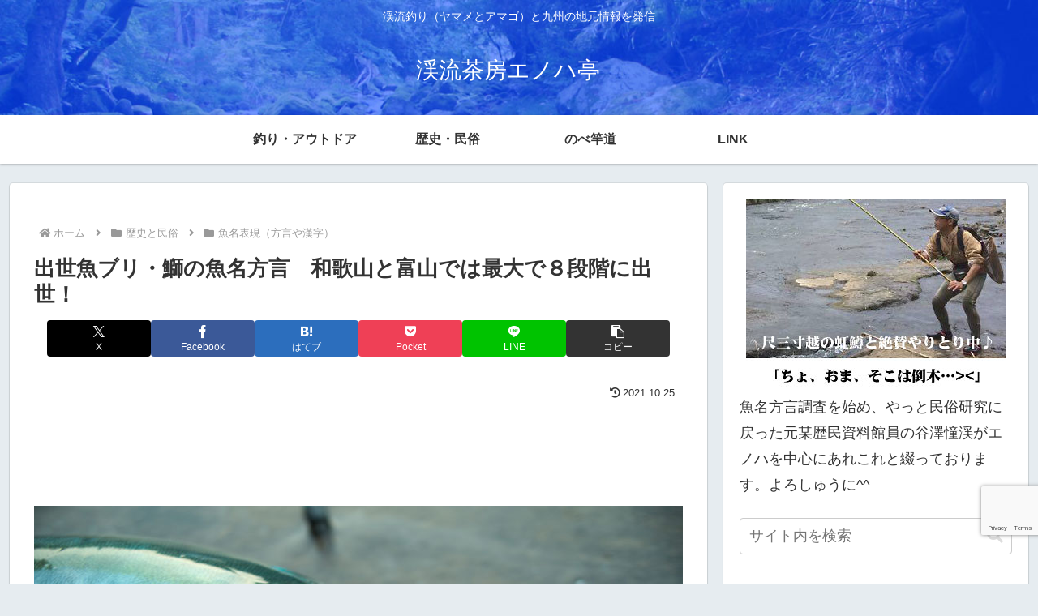

--- FILE ---
content_type: text/html; charset=utf-8
request_url: https://www.google.com/recaptcha/api2/anchor?ar=1&k=6Lfi1OMqAAAAAF49VXBO8n8qwenRk__hpdyR5VbQ&co=aHR0cHM6Ly9lbm9oYS10ZWkuY29tOjQ0Mw..&hl=en&v=PoyoqOPhxBO7pBk68S4YbpHZ&size=invisible&anchor-ms=20000&execute-ms=30000&cb=v6sgh23b4r9
body_size: 48580
content:
<!DOCTYPE HTML><html dir="ltr" lang="en"><head><meta http-equiv="Content-Type" content="text/html; charset=UTF-8">
<meta http-equiv="X-UA-Compatible" content="IE=edge">
<title>reCAPTCHA</title>
<style type="text/css">
/* cyrillic-ext */
@font-face {
  font-family: 'Roboto';
  font-style: normal;
  font-weight: 400;
  font-stretch: 100%;
  src: url(//fonts.gstatic.com/s/roboto/v48/KFO7CnqEu92Fr1ME7kSn66aGLdTylUAMa3GUBHMdazTgWw.woff2) format('woff2');
  unicode-range: U+0460-052F, U+1C80-1C8A, U+20B4, U+2DE0-2DFF, U+A640-A69F, U+FE2E-FE2F;
}
/* cyrillic */
@font-face {
  font-family: 'Roboto';
  font-style: normal;
  font-weight: 400;
  font-stretch: 100%;
  src: url(//fonts.gstatic.com/s/roboto/v48/KFO7CnqEu92Fr1ME7kSn66aGLdTylUAMa3iUBHMdazTgWw.woff2) format('woff2');
  unicode-range: U+0301, U+0400-045F, U+0490-0491, U+04B0-04B1, U+2116;
}
/* greek-ext */
@font-face {
  font-family: 'Roboto';
  font-style: normal;
  font-weight: 400;
  font-stretch: 100%;
  src: url(//fonts.gstatic.com/s/roboto/v48/KFO7CnqEu92Fr1ME7kSn66aGLdTylUAMa3CUBHMdazTgWw.woff2) format('woff2');
  unicode-range: U+1F00-1FFF;
}
/* greek */
@font-face {
  font-family: 'Roboto';
  font-style: normal;
  font-weight: 400;
  font-stretch: 100%;
  src: url(//fonts.gstatic.com/s/roboto/v48/KFO7CnqEu92Fr1ME7kSn66aGLdTylUAMa3-UBHMdazTgWw.woff2) format('woff2');
  unicode-range: U+0370-0377, U+037A-037F, U+0384-038A, U+038C, U+038E-03A1, U+03A3-03FF;
}
/* math */
@font-face {
  font-family: 'Roboto';
  font-style: normal;
  font-weight: 400;
  font-stretch: 100%;
  src: url(//fonts.gstatic.com/s/roboto/v48/KFO7CnqEu92Fr1ME7kSn66aGLdTylUAMawCUBHMdazTgWw.woff2) format('woff2');
  unicode-range: U+0302-0303, U+0305, U+0307-0308, U+0310, U+0312, U+0315, U+031A, U+0326-0327, U+032C, U+032F-0330, U+0332-0333, U+0338, U+033A, U+0346, U+034D, U+0391-03A1, U+03A3-03A9, U+03B1-03C9, U+03D1, U+03D5-03D6, U+03F0-03F1, U+03F4-03F5, U+2016-2017, U+2034-2038, U+203C, U+2040, U+2043, U+2047, U+2050, U+2057, U+205F, U+2070-2071, U+2074-208E, U+2090-209C, U+20D0-20DC, U+20E1, U+20E5-20EF, U+2100-2112, U+2114-2115, U+2117-2121, U+2123-214F, U+2190, U+2192, U+2194-21AE, U+21B0-21E5, U+21F1-21F2, U+21F4-2211, U+2213-2214, U+2216-22FF, U+2308-230B, U+2310, U+2319, U+231C-2321, U+2336-237A, U+237C, U+2395, U+239B-23B7, U+23D0, U+23DC-23E1, U+2474-2475, U+25AF, U+25B3, U+25B7, U+25BD, U+25C1, U+25CA, U+25CC, U+25FB, U+266D-266F, U+27C0-27FF, U+2900-2AFF, U+2B0E-2B11, U+2B30-2B4C, U+2BFE, U+3030, U+FF5B, U+FF5D, U+1D400-1D7FF, U+1EE00-1EEFF;
}
/* symbols */
@font-face {
  font-family: 'Roboto';
  font-style: normal;
  font-weight: 400;
  font-stretch: 100%;
  src: url(//fonts.gstatic.com/s/roboto/v48/KFO7CnqEu92Fr1ME7kSn66aGLdTylUAMaxKUBHMdazTgWw.woff2) format('woff2');
  unicode-range: U+0001-000C, U+000E-001F, U+007F-009F, U+20DD-20E0, U+20E2-20E4, U+2150-218F, U+2190, U+2192, U+2194-2199, U+21AF, U+21E6-21F0, U+21F3, U+2218-2219, U+2299, U+22C4-22C6, U+2300-243F, U+2440-244A, U+2460-24FF, U+25A0-27BF, U+2800-28FF, U+2921-2922, U+2981, U+29BF, U+29EB, U+2B00-2BFF, U+4DC0-4DFF, U+FFF9-FFFB, U+10140-1018E, U+10190-1019C, U+101A0, U+101D0-101FD, U+102E0-102FB, U+10E60-10E7E, U+1D2C0-1D2D3, U+1D2E0-1D37F, U+1F000-1F0FF, U+1F100-1F1AD, U+1F1E6-1F1FF, U+1F30D-1F30F, U+1F315, U+1F31C, U+1F31E, U+1F320-1F32C, U+1F336, U+1F378, U+1F37D, U+1F382, U+1F393-1F39F, U+1F3A7-1F3A8, U+1F3AC-1F3AF, U+1F3C2, U+1F3C4-1F3C6, U+1F3CA-1F3CE, U+1F3D4-1F3E0, U+1F3ED, U+1F3F1-1F3F3, U+1F3F5-1F3F7, U+1F408, U+1F415, U+1F41F, U+1F426, U+1F43F, U+1F441-1F442, U+1F444, U+1F446-1F449, U+1F44C-1F44E, U+1F453, U+1F46A, U+1F47D, U+1F4A3, U+1F4B0, U+1F4B3, U+1F4B9, U+1F4BB, U+1F4BF, U+1F4C8-1F4CB, U+1F4D6, U+1F4DA, U+1F4DF, U+1F4E3-1F4E6, U+1F4EA-1F4ED, U+1F4F7, U+1F4F9-1F4FB, U+1F4FD-1F4FE, U+1F503, U+1F507-1F50B, U+1F50D, U+1F512-1F513, U+1F53E-1F54A, U+1F54F-1F5FA, U+1F610, U+1F650-1F67F, U+1F687, U+1F68D, U+1F691, U+1F694, U+1F698, U+1F6AD, U+1F6B2, U+1F6B9-1F6BA, U+1F6BC, U+1F6C6-1F6CF, U+1F6D3-1F6D7, U+1F6E0-1F6EA, U+1F6F0-1F6F3, U+1F6F7-1F6FC, U+1F700-1F7FF, U+1F800-1F80B, U+1F810-1F847, U+1F850-1F859, U+1F860-1F887, U+1F890-1F8AD, U+1F8B0-1F8BB, U+1F8C0-1F8C1, U+1F900-1F90B, U+1F93B, U+1F946, U+1F984, U+1F996, U+1F9E9, U+1FA00-1FA6F, U+1FA70-1FA7C, U+1FA80-1FA89, U+1FA8F-1FAC6, U+1FACE-1FADC, U+1FADF-1FAE9, U+1FAF0-1FAF8, U+1FB00-1FBFF;
}
/* vietnamese */
@font-face {
  font-family: 'Roboto';
  font-style: normal;
  font-weight: 400;
  font-stretch: 100%;
  src: url(//fonts.gstatic.com/s/roboto/v48/KFO7CnqEu92Fr1ME7kSn66aGLdTylUAMa3OUBHMdazTgWw.woff2) format('woff2');
  unicode-range: U+0102-0103, U+0110-0111, U+0128-0129, U+0168-0169, U+01A0-01A1, U+01AF-01B0, U+0300-0301, U+0303-0304, U+0308-0309, U+0323, U+0329, U+1EA0-1EF9, U+20AB;
}
/* latin-ext */
@font-face {
  font-family: 'Roboto';
  font-style: normal;
  font-weight: 400;
  font-stretch: 100%;
  src: url(//fonts.gstatic.com/s/roboto/v48/KFO7CnqEu92Fr1ME7kSn66aGLdTylUAMa3KUBHMdazTgWw.woff2) format('woff2');
  unicode-range: U+0100-02BA, U+02BD-02C5, U+02C7-02CC, U+02CE-02D7, U+02DD-02FF, U+0304, U+0308, U+0329, U+1D00-1DBF, U+1E00-1E9F, U+1EF2-1EFF, U+2020, U+20A0-20AB, U+20AD-20C0, U+2113, U+2C60-2C7F, U+A720-A7FF;
}
/* latin */
@font-face {
  font-family: 'Roboto';
  font-style: normal;
  font-weight: 400;
  font-stretch: 100%;
  src: url(//fonts.gstatic.com/s/roboto/v48/KFO7CnqEu92Fr1ME7kSn66aGLdTylUAMa3yUBHMdazQ.woff2) format('woff2');
  unicode-range: U+0000-00FF, U+0131, U+0152-0153, U+02BB-02BC, U+02C6, U+02DA, U+02DC, U+0304, U+0308, U+0329, U+2000-206F, U+20AC, U+2122, U+2191, U+2193, U+2212, U+2215, U+FEFF, U+FFFD;
}
/* cyrillic-ext */
@font-face {
  font-family: 'Roboto';
  font-style: normal;
  font-weight: 500;
  font-stretch: 100%;
  src: url(//fonts.gstatic.com/s/roboto/v48/KFO7CnqEu92Fr1ME7kSn66aGLdTylUAMa3GUBHMdazTgWw.woff2) format('woff2');
  unicode-range: U+0460-052F, U+1C80-1C8A, U+20B4, U+2DE0-2DFF, U+A640-A69F, U+FE2E-FE2F;
}
/* cyrillic */
@font-face {
  font-family: 'Roboto';
  font-style: normal;
  font-weight: 500;
  font-stretch: 100%;
  src: url(//fonts.gstatic.com/s/roboto/v48/KFO7CnqEu92Fr1ME7kSn66aGLdTylUAMa3iUBHMdazTgWw.woff2) format('woff2');
  unicode-range: U+0301, U+0400-045F, U+0490-0491, U+04B0-04B1, U+2116;
}
/* greek-ext */
@font-face {
  font-family: 'Roboto';
  font-style: normal;
  font-weight: 500;
  font-stretch: 100%;
  src: url(//fonts.gstatic.com/s/roboto/v48/KFO7CnqEu92Fr1ME7kSn66aGLdTylUAMa3CUBHMdazTgWw.woff2) format('woff2');
  unicode-range: U+1F00-1FFF;
}
/* greek */
@font-face {
  font-family: 'Roboto';
  font-style: normal;
  font-weight: 500;
  font-stretch: 100%;
  src: url(//fonts.gstatic.com/s/roboto/v48/KFO7CnqEu92Fr1ME7kSn66aGLdTylUAMa3-UBHMdazTgWw.woff2) format('woff2');
  unicode-range: U+0370-0377, U+037A-037F, U+0384-038A, U+038C, U+038E-03A1, U+03A3-03FF;
}
/* math */
@font-face {
  font-family: 'Roboto';
  font-style: normal;
  font-weight: 500;
  font-stretch: 100%;
  src: url(//fonts.gstatic.com/s/roboto/v48/KFO7CnqEu92Fr1ME7kSn66aGLdTylUAMawCUBHMdazTgWw.woff2) format('woff2');
  unicode-range: U+0302-0303, U+0305, U+0307-0308, U+0310, U+0312, U+0315, U+031A, U+0326-0327, U+032C, U+032F-0330, U+0332-0333, U+0338, U+033A, U+0346, U+034D, U+0391-03A1, U+03A3-03A9, U+03B1-03C9, U+03D1, U+03D5-03D6, U+03F0-03F1, U+03F4-03F5, U+2016-2017, U+2034-2038, U+203C, U+2040, U+2043, U+2047, U+2050, U+2057, U+205F, U+2070-2071, U+2074-208E, U+2090-209C, U+20D0-20DC, U+20E1, U+20E5-20EF, U+2100-2112, U+2114-2115, U+2117-2121, U+2123-214F, U+2190, U+2192, U+2194-21AE, U+21B0-21E5, U+21F1-21F2, U+21F4-2211, U+2213-2214, U+2216-22FF, U+2308-230B, U+2310, U+2319, U+231C-2321, U+2336-237A, U+237C, U+2395, U+239B-23B7, U+23D0, U+23DC-23E1, U+2474-2475, U+25AF, U+25B3, U+25B7, U+25BD, U+25C1, U+25CA, U+25CC, U+25FB, U+266D-266F, U+27C0-27FF, U+2900-2AFF, U+2B0E-2B11, U+2B30-2B4C, U+2BFE, U+3030, U+FF5B, U+FF5D, U+1D400-1D7FF, U+1EE00-1EEFF;
}
/* symbols */
@font-face {
  font-family: 'Roboto';
  font-style: normal;
  font-weight: 500;
  font-stretch: 100%;
  src: url(//fonts.gstatic.com/s/roboto/v48/KFO7CnqEu92Fr1ME7kSn66aGLdTylUAMaxKUBHMdazTgWw.woff2) format('woff2');
  unicode-range: U+0001-000C, U+000E-001F, U+007F-009F, U+20DD-20E0, U+20E2-20E4, U+2150-218F, U+2190, U+2192, U+2194-2199, U+21AF, U+21E6-21F0, U+21F3, U+2218-2219, U+2299, U+22C4-22C6, U+2300-243F, U+2440-244A, U+2460-24FF, U+25A0-27BF, U+2800-28FF, U+2921-2922, U+2981, U+29BF, U+29EB, U+2B00-2BFF, U+4DC0-4DFF, U+FFF9-FFFB, U+10140-1018E, U+10190-1019C, U+101A0, U+101D0-101FD, U+102E0-102FB, U+10E60-10E7E, U+1D2C0-1D2D3, U+1D2E0-1D37F, U+1F000-1F0FF, U+1F100-1F1AD, U+1F1E6-1F1FF, U+1F30D-1F30F, U+1F315, U+1F31C, U+1F31E, U+1F320-1F32C, U+1F336, U+1F378, U+1F37D, U+1F382, U+1F393-1F39F, U+1F3A7-1F3A8, U+1F3AC-1F3AF, U+1F3C2, U+1F3C4-1F3C6, U+1F3CA-1F3CE, U+1F3D4-1F3E0, U+1F3ED, U+1F3F1-1F3F3, U+1F3F5-1F3F7, U+1F408, U+1F415, U+1F41F, U+1F426, U+1F43F, U+1F441-1F442, U+1F444, U+1F446-1F449, U+1F44C-1F44E, U+1F453, U+1F46A, U+1F47D, U+1F4A3, U+1F4B0, U+1F4B3, U+1F4B9, U+1F4BB, U+1F4BF, U+1F4C8-1F4CB, U+1F4D6, U+1F4DA, U+1F4DF, U+1F4E3-1F4E6, U+1F4EA-1F4ED, U+1F4F7, U+1F4F9-1F4FB, U+1F4FD-1F4FE, U+1F503, U+1F507-1F50B, U+1F50D, U+1F512-1F513, U+1F53E-1F54A, U+1F54F-1F5FA, U+1F610, U+1F650-1F67F, U+1F687, U+1F68D, U+1F691, U+1F694, U+1F698, U+1F6AD, U+1F6B2, U+1F6B9-1F6BA, U+1F6BC, U+1F6C6-1F6CF, U+1F6D3-1F6D7, U+1F6E0-1F6EA, U+1F6F0-1F6F3, U+1F6F7-1F6FC, U+1F700-1F7FF, U+1F800-1F80B, U+1F810-1F847, U+1F850-1F859, U+1F860-1F887, U+1F890-1F8AD, U+1F8B0-1F8BB, U+1F8C0-1F8C1, U+1F900-1F90B, U+1F93B, U+1F946, U+1F984, U+1F996, U+1F9E9, U+1FA00-1FA6F, U+1FA70-1FA7C, U+1FA80-1FA89, U+1FA8F-1FAC6, U+1FACE-1FADC, U+1FADF-1FAE9, U+1FAF0-1FAF8, U+1FB00-1FBFF;
}
/* vietnamese */
@font-face {
  font-family: 'Roboto';
  font-style: normal;
  font-weight: 500;
  font-stretch: 100%;
  src: url(//fonts.gstatic.com/s/roboto/v48/KFO7CnqEu92Fr1ME7kSn66aGLdTylUAMa3OUBHMdazTgWw.woff2) format('woff2');
  unicode-range: U+0102-0103, U+0110-0111, U+0128-0129, U+0168-0169, U+01A0-01A1, U+01AF-01B0, U+0300-0301, U+0303-0304, U+0308-0309, U+0323, U+0329, U+1EA0-1EF9, U+20AB;
}
/* latin-ext */
@font-face {
  font-family: 'Roboto';
  font-style: normal;
  font-weight: 500;
  font-stretch: 100%;
  src: url(//fonts.gstatic.com/s/roboto/v48/KFO7CnqEu92Fr1ME7kSn66aGLdTylUAMa3KUBHMdazTgWw.woff2) format('woff2');
  unicode-range: U+0100-02BA, U+02BD-02C5, U+02C7-02CC, U+02CE-02D7, U+02DD-02FF, U+0304, U+0308, U+0329, U+1D00-1DBF, U+1E00-1E9F, U+1EF2-1EFF, U+2020, U+20A0-20AB, U+20AD-20C0, U+2113, U+2C60-2C7F, U+A720-A7FF;
}
/* latin */
@font-face {
  font-family: 'Roboto';
  font-style: normal;
  font-weight: 500;
  font-stretch: 100%;
  src: url(//fonts.gstatic.com/s/roboto/v48/KFO7CnqEu92Fr1ME7kSn66aGLdTylUAMa3yUBHMdazQ.woff2) format('woff2');
  unicode-range: U+0000-00FF, U+0131, U+0152-0153, U+02BB-02BC, U+02C6, U+02DA, U+02DC, U+0304, U+0308, U+0329, U+2000-206F, U+20AC, U+2122, U+2191, U+2193, U+2212, U+2215, U+FEFF, U+FFFD;
}
/* cyrillic-ext */
@font-face {
  font-family: 'Roboto';
  font-style: normal;
  font-weight: 900;
  font-stretch: 100%;
  src: url(//fonts.gstatic.com/s/roboto/v48/KFO7CnqEu92Fr1ME7kSn66aGLdTylUAMa3GUBHMdazTgWw.woff2) format('woff2');
  unicode-range: U+0460-052F, U+1C80-1C8A, U+20B4, U+2DE0-2DFF, U+A640-A69F, U+FE2E-FE2F;
}
/* cyrillic */
@font-face {
  font-family: 'Roboto';
  font-style: normal;
  font-weight: 900;
  font-stretch: 100%;
  src: url(//fonts.gstatic.com/s/roboto/v48/KFO7CnqEu92Fr1ME7kSn66aGLdTylUAMa3iUBHMdazTgWw.woff2) format('woff2');
  unicode-range: U+0301, U+0400-045F, U+0490-0491, U+04B0-04B1, U+2116;
}
/* greek-ext */
@font-face {
  font-family: 'Roboto';
  font-style: normal;
  font-weight: 900;
  font-stretch: 100%;
  src: url(//fonts.gstatic.com/s/roboto/v48/KFO7CnqEu92Fr1ME7kSn66aGLdTylUAMa3CUBHMdazTgWw.woff2) format('woff2');
  unicode-range: U+1F00-1FFF;
}
/* greek */
@font-face {
  font-family: 'Roboto';
  font-style: normal;
  font-weight: 900;
  font-stretch: 100%;
  src: url(//fonts.gstatic.com/s/roboto/v48/KFO7CnqEu92Fr1ME7kSn66aGLdTylUAMa3-UBHMdazTgWw.woff2) format('woff2');
  unicode-range: U+0370-0377, U+037A-037F, U+0384-038A, U+038C, U+038E-03A1, U+03A3-03FF;
}
/* math */
@font-face {
  font-family: 'Roboto';
  font-style: normal;
  font-weight: 900;
  font-stretch: 100%;
  src: url(//fonts.gstatic.com/s/roboto/v48/KFO7CnqEu92Fr1ME7kSn66aGLdTylUAMawCUBHMdazTgWw.woff2) format('woff2');
  unicode-range: U+0302-0303, U+0305, U+0307-0308, U+0310, U+0312, U+0315, U+031A, U+0326-0327, U+032C, U+032F-0330, U+0332-0333, U+0338, U+033A, U+0346, U+034D, U+0391-03A1, U+03A3-03A9, U+03B1-03C9, U+03D1, U+03D5-03D6, U+03F0-03F1, U+03F4-03F5, U+2016-2017, U+2034-2038, U+203C, U+2040, U+2043, U+2047, U+2050, U+2057, U+205F, U+2070-2071, U+2074-208E, U+2090-209C, U+20D0-20DC, U+20E1, U+20E5-20EF, U+2100-2112, U+2114-2115, U+2117-2121, U+2123-214F, U+2190, U+2192, U+2194-21AE, U+21B0-21E5, U+21F1-21F2, U+21F4-2211, U+2213-2214, U+2216-22FF, U+2308-230B, U+2310, U+2319, U+231C-2321, U+2336-237A, U+237C, U+2395, U+239B-23B7, U+23D0, U+23DC-23E1, U+2474-2475, U+25AF, U+25B3, U+25B7, U+25BD, U+25C1, U+25CA, U+25CC, U+25FB, U+266D-266F, U+27C0-27FF, U+2900-2AFF, U+2B0E-2B11, U+2B30-2B4C, U+2BFE, U+3030, U+FF5B, U+FF5D, U+1D400-1D7FF, U+1EE00-1EEFF;
}
/* symbols */
@font-face {
  font-family: 'Roboto';
  font-style: normal;
  font-weight: 900;
  font-stretch: 100%;
  src: url(//fonts.gstatic.com/s/roboto/v48/KFO7CnqEu92Fr1ME7kSn66aGLdTylUAMaxKUBHMdazTgWw.woff2) format('woff2');
  unicode-range: U+0001-000C, U+000E-001F, U+007F-009F, U+20DD-20E0, U+20E2-20E4, U+2150-218F, U+2190, U+2192, U+2194-2199, U+21AF, U+21E6-21F0, U+21F3, U+2218-2219, U+2299, U+22C4-22C6, U+2300-243F, U+2440-244A, U+2460-24FF, U+25A0-27BF, U+2800-28FF, U+2921-2922, U+2981, U+29BF, U+29EB, U+2B00-2BFF, U+4DC0-4DFF, U+FFF9-FFFB, U+10140-1018E, U+10190-1019C, U+101A0, U+101D0-101FD, U+102E0-102FB, U+10E60-10E7E, U+1D2C0-1D2D3, U+1D2E0-1D37F, U+1F000-1F0FF, U+1F100-1F1AD, U+1F1E6-1F1FF, U+1F30D-1F30F, U+1F315, U+1F31C, U+1F31E, U+1F320-1F32C, U+1F336, U+1F378, U+1F37D, U+1F382, U+1F393-1F39F, U+1F3A7-1F3A8, U+1F3AC-1F3AF, U+1F3C2, U+1F3C4-1F3C6, U+1F3CA-1F3CE, U+1F3D4-1F3E0, U+1F3ED, U+1F3F1-1F3F3, U+1F3F5-1F3F7, U+1F408, U+1F415, U+1F41F, U+1F426, U+1F43F, U+1F441-1F442, U+1F444, U+1F446-1F449, U+1F44C-1F44E, U+1F453, U+1F46A, U+1F47D, U+1F4A3, U+1F4B0, U+1F4B3, U+1F4B9, U+1F4BB, U+1F4BF, U+1F4C8-1F4CB, U+1F4D6, U+1F4DA, U+1F4DF, U+1F4E3-1F4E6, U+1F4EA-1F4ED, U+1F4F7, U+1F4F9-1F4FB, U+1F4FD-1F4FE, U+1F503, U+1F507-1F50B, U+1F50D, U+1F512-1F513, U+1F53E-1F54A, U+1F54F-1F5FA, U+1F610, U+1F650-1F67F, U+1F687, U+1F68D, U+1F691, U+1F694, U+1F698, U+1F6AD, U+1F6B2, U+1F6B9-1F6BA, U+1F6BC, U+1F6C6-1F6CF, U+1F6D3-1F6D7, U+1F6E0-1F6EA, U+1F6F0-1F6F3, U+1F6F7-1F6FC, U+1F700-1F7FF, U+1F800-1F80B, U+1F810-1F847, U+1F850-1F859, U+1F860-1F887, U+1F890-1F8AD, U+1F8B0-1F8BB, U+1F8C0-1F8C1, U+1F900-1F90B, U+1F93B, U+1F946, U+1F984, U+1F996, U+1F9E9, U+1FA00-1FA6F, U+1FA70-1FA7C, U+1FA80-1FA89, U+1FA8F-1FAC6, U+1FACE-1FADC, U+1FADF-1FAE9, U+1FAF0-1FAF8, U+1FB00-1FBFF;
}
/* vietnamese */
@font-face {
  font-family: 'Roboto';
  font-style: normal;
  font-weight: 900;
  font-stretch: 100%;
  src: url(//fonts.gstatic.com/s/roboto/v48/KFO7CnqEu92Fr1ME7kSn66aGLdTylUAMa3OUBHMdazTgWw.woff2) format('woff2');
  unicode-range: U+0102-0103, U+0110-0111, U+0128-0129, U+0168-0169, U+01A0-01A1, U+01AF-01B0, U+0300-0301, U+0303-0304, U+0308-0309, U+0323, U+0329, U+1EA0-1EF9, U+20AB;
}
/* latin-ext */
@font-face {
  font-family: 'Roboto';
  font-style: normal;
  font-weight: 900;
  font-stretch: 100%;
  src: url(//fonts.gstatic.com/s/roboto/v48/KFO7CnqEu92Fr1ME7kSn66aGLdTylUAMa3KUBHMdazTgWw.woff2) format('woff2');
  unicode-range: U+0100-02BA, U+02BD-02C5, U+02C7-02CC, U+02CE-02D7, U+02DD-02FF, U+0304, U+0308, U+0329, U+1D00-1DBF, U+1E00-1E9F, U+1EF2-1EFF, U+2020, U+20A0-20AB, U+20AD-20C0, U+2113, U+2C60-2C7F, U+A720-A7FF;
}
/* latin */
@font-face {
  font-family: 'Roboto';
  font-style: normal;
  font-weight: 900;
  font-stretch: 100%;
  src: url(//fonts.gstatic.com/s/roboto/v48/KFO7CnqEu92Fr1ME7kSn66aGLdTylUAMa3yUBHMdazQ.woff2) format('woff2');
  unicode-range: U+0000-00FF, U+0131, U+0152-0153, U+02BB-02BC, U+02C6, U+02DA, U+02DC, U+0304, U+0308, U+0329, U+2000-206F, U+20AC, U+2122, U+2191, U+2193, U+2212, U+2215, U+FEFF, U+FFFD;
}

</style>
<link rel="stylesheet" type="text/css" href="https://www.gstatic.com/recaptcha/releases/PoyoqOPhxBO7pBk68S4YbpHZ/styles__ltr.css">
<script nonce="IgXM5Cpa7Qh9RFrZ66q64g" type="text/javascript">window['__recaptcha_api'] = 'https://www.google.com/recaptcha/api2/';</script>
<script type="text/javascript" src="https://www.gstatic.com/recaptcha/releases/PoyoqOPhxBO7pBk68S4YbpHZ/recaptcha__en.js" nonce="IgXM5Cpa7Qh9RFrZ66q64g">
      
    </script></head>
<body><div id="rc-anchor-alert" class="rc-anchor-alert"></div>
<input type="hidden" id="recaptcha-token" value="[base64]">
<script type="text/javascript" nonce="IgXM5Cpa7Qh9RFrZ66q64g">
      recaptcha.anchor.Main.init("[\x22ainput\x22,[\x22bgdata\x22,\x22\x22,\[base64]/[base64]/[base64]/bmV3IHJbeF0oY1swXSk6RT09Mj9uZXcgclt4XShjWzBdLGNbMV0pOkU9PTM/bmV3IHJbeF0oY1swXSxjWzFdLGNbMl0pOkU9PTQ/[base64]/[base64]/[base64]/[base64]/[base64]/[base64]/[base64]/[base64]\x22,\[base64]\\u003d\x22,\x22w4PDiD93w6DCtiLCmTJdfTXCm8OiVEvCp8OpWMOzwqYnwpnCkVZjwoASw75Yw6HCpsO9X3/Ch8Ksw6HDhDvDocO9w4vDgMKPXsKRw7fDlBApOsOww7xjFmofwprDiwbDuTcJMFDClBnCmlhAPsOiJwEywqsVw6tdwozCqwfDmjXCr8OcaFV0d8O/[base64]/DizFJbxLCkH/DpsKSJCTDjVZew4zCg8ODw4HCqnVpw6p1EEHCjBFHw57Dh8OZHMO4QzMtCX7CkDvCu8OewrXDkcOnwrDDusOPwoNxw4HCosOwUQ4iwpxzwq/Cp3zDgMOIw5ZyTMOBw7E4NsKOw7tYw5EbPlHDm8K2HsOkZMO3wqfDu8OnwqtucnAKw7LDrl99UnTCosO5JR9WwoTDn8KwwqQLVcOlDUlZE8K6KsOiwqnCscKhHsKEwozDg8KsYcKrLMOyTw1rw7QaaD4BTcOzMUR/TTjCq8K3w4MOaWRSKcKyw4jCpykfIi5iGcK6w7/Ck8O2wqfDv8KUFsOyw6rDl8KLWEXCrMOBw6rCuMKSwpBeTcO8woTCjlzDoSPClMOSw4HDgXvDlXIsCUkUw7EUC8OGOsKIw7l5w7g7wr/DhMOEw6wRw4XDjEw4w7QLTMKiMSvDggZgw7hSwpBPVxfDgwomwqArfsOQwoUlPsOBwq8xw69LYsK8T24UK8KPBMKoQlYww6BHZ2XDk8OdIcKvw6vCjBLDom3CgMO+w4rDiGBudsOow6rCgMOTY8Oowr1jwo/DisOHWsKcYsOrw7LDm8ORAlIRwq0cO8KtJcOww6nDlMKbFCZ5R8KaccO8w50IwqrDrMObHsK8esKUPHXDnsK/wrJKYsKNFyRtH8Osw7lYwqcIacOtNcOEwphTwpUIw4TDnMOISzbDgsOTwp0PJwvDtMOiAsO3UU/Cp3fCrMOnYU4HHMKoB8KcHDoafMOLAcOpb8KoJ8O5CxYXJVUxSsOkARgfWTjDo0ZLw71EWSRrXcO9Y1nCo1t4w75rw7RTTGpnw7jCtMKwbmJ2wolcw7Fvw5LDqRvDo0vDuMKxQhrCl1TCt8OiL8KTw5wWcMKIEwPDlMKTw5/DgkvDvnvDt2ohwp7Ci0vDlcOZf8ObaTl/EU3CjsKTwqpAw458w59vw5fCocKCWsKXXcK/woF9cyRwdMKhZFoNwodeNl8Bwqo5wo5KZy8kBTxBwrXDgC7Dq2fDpsOiwqoOwpzCiijDssOVfU3DjRF6wpTCmBddej3DnwRiw53DuxkvwpHCk8Osw6PDhS3CmS/[base64]/DuArCo8OXBwzDjT/CnDrDjw3CqMOsLsO8EcOgw4LCnsKPYhvCv8OVw5s9Kn7CvcOPUsK/eMO2TcOKQnbDljDDuw/[base64]/UcKdw7krw5h/[base64]/wrUpIcKxIVXCl8KXw6fCmcOswoAVEMKccQrCvMKCwrHDnF5nEcKQCCrDhEXCl8OZDl4Tw7ptAsOzwrrCpnNZHlhTwr/CqAvDj8K5w53CkSnCv8OsDg3DhlEaw59Aw7rCvV7DiMO2wqbCvsK+Q24HUMODfn0Uw4zDncOeSQgBw5k9wo/CiMK6Y3UVC8OkwqopHMKtBn8xw77Dg8Otwo5NZMOHW8Kzwokbw4oZQcOSw4sVw4fCsMOBNmPCmMKYw65owqRgw4/CjcKeJH1UNcOrL8KRDGvDrw/Dv8KqwoovwqtdwrDCqmYdP1vCgcKkwoDDuMKWw5jCgw8aIWwrw6ACw6rCt2NwFnPCtCbDjMOcw4LDsAbCpcOrBULCpMK+Yz/DisOgw4UpWMONwrTCvlfDosOjEMKSfsOLwrXDv07CncKga8O/w5LDqiV/w45tcsO6wonDvUMiwpAawpvChBTDtnhXwpzCtlPCghgUEsOzMlfCvyhbJ8KcTGx8C8OdEMKgVlTCrQ3Ck8KAdEp8w6dBw64yMcKHw4PCjcKoY3nCocO1w6Q7w7Eow59IcDzCkMOTwoY0wpLDryXChz3CksOxP8K9VBlleRB/[base64]/[base64]/wq7DpcK8wqNLwqTCjG3CicOQw4sbwrnCt8KObMK7wpUTUHgnM1LDq8KtIMKswr7CiHjDnMOXwpDCs8Kmwq3DkCU4KwfCkgjDonQGAikcwocFbcK3Gnx/w5vDujfDqVrChcKhNsKjwr8wRsOUwozCoUbDkyoOwqnCrMKEelUpwrzComNGIcKuBFjDi8O/[base64]/Ds1bDssK/ECNfw7oSw41twpXChMKmw6JzbnF7AcOvRyhsw5IHTsKYLh/ClcOqw5hIwojDmMOPcMK2wpnCj1bCsEdlwpTDnMO9w7vDrljCi8Ohw4LCu8OjGsOnIcOuM8OcwrLDnsKHRMKCw6fCn8KNwrF/REXCtzzDkRx0w4YwUcOpwqx3dsOYw60pM8KqAMOjw6wOw55GBw/CiMOoGSzDugbClybCp8KOKsOUwogcwo/DlzJ5YRcJwpcYwol7ecO3dQ3CskdRc0nCq8KXwodCX8K8QsKPwoUnbMO3w69kO0cawpLDu8KpFn/[base64]/CvWAOw58ew43CsBBmw6koNRbCiMO9wofCom/DusOBwq0mQsK9d8KsXxM5woPDhizCqcKUXBlRQBdtOTvCoQk2HU0iw75lXBwUdMKvwrIhw5PCo8Oiw4PDlsO6HjhlwrLCgMKHI088w5PDm2UWd8KWMHp7GyvDtsOYw73CuMOcTMO8EEI4wp5/UxjCscKzWn7Cp8KkH8KyakPCnsK1CD4PJ8OLOmjCuMKUd8KQwr7CtXhQwpTClR4mK8O+N8OjXAQdwpnDvQt3w6otPRAUEHYfFcKNamE7w6wxw6zCrhcwXwTCqBnCpMKQUWEiw59cwoF6F8ONIV19w5HCisOAw6Aqw5PDk37DvMKyOBojdgw4w7wGdMKqw4rDlC05w5/CuRQhYGzDvMKgw7vCqcOUwoYQw7LDrSFMw4LCgMOvD8K9wq4WwoTDig/Dl8KVID1tBsOXw4UWUTIcw7QGNWA1PMONDcOjw77Dt8OLAk8YFz1qAcOPw6sdw7NgG2jClwo7wprDlWISwrkfw5DDhFM/T3vCh8KBw4VEK8Kqwp7DuF7DscOTw6/DicOWQMOJw4/CrXM8wrpMccK9w7vDg8OgHGBcw7TDm2LCvMKtGh3DocOqwqjDjMOjwqbDgBvDjsKyw6/CqVcoRWQNQT5ABMKDf1ACTSV9bizCuSvDpmpCw5XDnSEqMMOww7xGwrzCjznDvQ7Dj8KPwpxJBhwmacOWahrDncKORhrCgMOAw511w60aGsOnwolVfcO/NXV7dMKVw4bDtiw7w5DDgQTCvjDCtUXCn8OlwrEmwonCphXDg3dMwrAfw5/DvMOKwqUmUHjDrsKaewN4YFVtwpI1N2rCgcO4VMK9AmcKwqJ5wqJEF8K8Z8Oxw5PDocKsw6/[base64]/Ds1Q2aXlQL3MKwpXDjx3DvwrDt8OtcFPDrgLCq3zChgjCrsK3woUSw405QUUawovCnVMqw6LDhcKEworCgF13w7PDmXVzeUBgwr1hX8Oyw67Ctk3DlwfDr8Orw7RdwphMfMK6w6jCnAxpw4dBHQYBwpdhUAZ4ZBxTwqduD8KuHMKYWm4Pb8OwWG/[base64]/Ch8KJdSPCkcOPXsO1wq/DnTJ4wo/DvU1Bw4ZxHMOtHxPCuWjDv0jCt8KQLcKPwrU2D8KYMsObXMKFMMKOXAfCnit8fsKZTsKeDAEmwoTDg8OMwqEsWcOia3/[base64]/DvjHCv8KGwow/[base64]/CmcKXdcK+wrbCvApzwq/Dg8K5R8KBwrNkwonDhygpwpzCs8OOT8O7HsK0woTCsMKBKMO/wr5awrnDssKIbTAbwpLCm21Cw4xcF0BFwqvDqAnCs0DCp8O7aAHChMO+RVlPW3sqwqMqNxkweMOOQHR/[base64]/CqwLCqj/[base64]/Cr8KmwogpcsKhw7/CmhHDmGrCrD/DogPCo8OfCMKGw5nDmcKewq3DqMOnw6/Dk1rCtsOMDMO2fiHCk8OoN8KAw6MsOmxTJMOVW8KDUgIYeEbDj8ODw5PDvsOHwo8swpsxFyDDmFHDsGXDmMOdwoTDlXkHw51OCCMPw5zCsW3Djhs9DWrDuTNuw7nDplrChsKAwqTDiB/CpsOwwrpUw6IZw6tnwpzDv8KUw53CpiN6GiJ1SgERwpvDncKmwpPCicKkw5DDpEDCrEosbBhrDcKcPEnDsy8TwrHDgcKHNMOHwpFwEcKTwovCnsKPw44Hw5TDoMOLw4nDicKlQMKlSRrCp8KKw7bClTPCvDbDmcKTwp7DuDxPwoQQw6lbwpzDkMOiWyZOQw/DhcKJGQ/CtMK6w7nDvEI5wqbDjmnDkMO5wq7DhxzDvQdpHQAjwqPDpxzClnVNCsOKwocFRBzDqUlWTsKZw73CjxdRwqvCm8OsRwHCnm3Dr8OZbcOzemLDhMOlHjMcXXwDc2hywoPCtlLCmTBBw5HDti3CnRtFAsKfwobDo0fDgFo7w7bDgsKCBQ/CoMKnfsOAIUgDbTPDg1B4wqIewprDqh/[base64]/w43CscOTwq8iw78uw4HDo8KDBzrCkMOXasOLwp9uFsOeei9rwqNKw6DCuMOjCVB6w6oBw4LCnAtow45JOA9HIcKXKiLCtMOCwqbDokPCvj8xB3pCLsOFSMOGwoTCuARARgDCr8KhGMKyA0RdVid/w4jDjlEFEykjw7rDlcKfw5Jdw77Dl0IyfTERw4vDsxUYwpzDhsKTwo88w6hzHljCqcKVKcOiw5x4esKvw4lNMhLDqsOKTMO4R8OyZRjCnWPCmB/DoXrCvMKJB8K8JsOMDV3Cpz3DnA3DqcOmwr7CssKRw5xaVsO/[base64]/DucOGwoMnAsO9w6HCg3wYw7J4w77CksOoasOGPwbCj8OJJ3TDmFEuwqzCjzIuwrZkw6UCWm7DmzVWw4xUwqEIwoh/[base64]/Cvz9LE8OxWsKMVcKPa8KOLsKGwpMTw5vDiQbCpsOWXMOtwpHCvTfCrcOww48SUkkXw6EbwpvChR/CiCvDmyQVeMOVE8O0w5NYHsKLwqB5VkzDoDBYw6jDhXTDlj5MFw/[base64]/[base64]/a3dsFzUZwohHbko/w5Euw7JWbMKYw5BPXcOLwqvCmHkkUsO5woDCrMOCU8OPQsO5UHbDn8K5wqYOw5RewqxTaMOGw7Nuw67CjcKGTcKNEV7CusKaw4/[base64]/IkRlwoEHw6MaLTnDuEXClsKqw7Fcw7fDtMOxw7Raw4sqw64FwovCr8OgM8OkFCMZMz7DisOUwpR0w77Cj8KewpMAQEFUXEsyw6NMVsO9wqorZsKVNBNeworClMOow5zDvGlYwrkBwr7CtRHDlBN6MsK4w4bCjsKCwpVxdF7CqRLDp8KIwqp/wpciw41Nw5g7wpkPIhXCnRFZfiUmIMKJZFnDvsO2K2nChnEzGl50w5wkwpnCuDMpwpoWTxPCknZNw6fDunZbw4XDmxbDmgsIP8K3w6vDsn1twrHDtHRhw4RFP8K4WMKabcK8JsKnL8KNB3l2w7FRw4fDiCB8T2Y9woPChcKqOh9GwrbDuUhawqxzw7XCvijCmw3Cqx/DocOLR8Kjw5tMwosKw6wAfMKpwonCnH9fd8O/NDnDqA7Dn8KhQRfDtCgeVEB3Y8KGLxscwqArwrrDrlFOw6vCosOEw4XChS8YCMK7wpTDk8OTwrZSwosEDWsVTiHCjCHDhiHCtXzDtsOHB8KywqjCrnDChkBew4oPGcOtB07CjMOfwqHCscKuc8OBcSUtw6pywr95w6hxwoJcScKYTSsBGQhgaMOsHXvCjMKww6gewr/Dljc5w7YkwoFQwpsLbDFkAEZqKcO+fVDCpXfDhcKdU2xHw7DDpMOZwpdGwq7DrHNYVhkRwrzCisK8HMKnbcKWw4RPdWPCnAnCoEV/[base64]/DnBnCu8OeHn5VRVEqwovDmlnClHnCqRDDqcOCPsKFKcOewo7CicOaOQ1NwpnCtsO/Fh9sw4nChMOAwqfDqcOLfcKGFVFvw6QRw7YewovDhsOKwoEPGnDCvcKNw6ElWgYfwqQMdsKIXQ7ChnxfdGhrw5xRQ8ODcMK0w6gKw5N6CcKOA3Rowq1lwoHDk8K3BlZ/[base64]/[base64]/ClhvDv3h1K8KZUcOrdBZywpBSwp9EwozDpsOcDH3DsFJCB8KOAV3Dlh4UW8O6wqzCqMOcwrPCq8O3NkXDo8Kfw487w4/DlkbDpTAyw6PDlXAnw7TCv8OnX8KwwrXDn8KaLzMSwpbCimBgNsOSwr08RcOZw7EWBnlPLsKWSMOpZDDCpV92wp9xw5/DksK/wpcsdcOSw7zCi8O6wpzDmFXDvllfw4vClMKFw4PDo8ObSsKxwq4kHX1+fcOFw6vDpiIfIi7CjMOSflt2wobDlhZOwopDF8KeMcKTbsO2FTYKPsO9w5vCn08/[base64]/[base64]/[base64]/[base64]/wpDDhAXCqsK4wo8uEgpTL2LCsMO+bhsTc8KfZWHDiMKywpzDi0QDw73DmgXCthnCnkRQMsORw7TCtlJGw5bCvnNvw4HCumHCjsOXEmJqwqzCn8Kkw6vDqEbCjcOpIcOQWVEaGCZ8V8OAwo/Cik17ZQTCqcOywqLDvMO9fcK5wqcDTwHCqMKBQz9Fw6/DrsOZw6Qow7Mfw73Dm8OJCk8Of8KVGcOuw5XDpMO/BsKUwpQaZsKiw5vDgHlfUcKQNMOZXMORdcKSBQnCssOVeHMzIl9Zw6xtFgRxHsK8wrRAUA5Iw6w8w4XCh1/Ds1Npw5hXeTXDscK7woIOFsOdwrgEwpzDjGPCkxx/E1nCp8KSN8O8Hi7DnELDtyECw7TCnWxCH8KfwpVIVzfDhMOYwp/DicOTw5TCtsOcbcOyKsK/[base64]/CjsK/NnMuBsKgw6jCu19Uw5/CkBzCnAEkw6lxJyQ2w4vCq2pcXWHCszxIw7PCgALCtlEpw5ppEsOaw6fDpADDjsKRw6gTwp/Ct0Rnwo9RCcOpXsKYTcK4WXfDqTNdFHM7EcOeCjs6w67ChkbDmsKjw6/[base64]/[base64]/[base64]/[base64]/KMOKSVHDvcOccRXDq0XDv8K9w787FcK8w4bDn1XDhcKOagVGKMK/RcOMwofDv8KNwroQwoXDmm8rw4PDsMK8w7lFDcOQXMK9cArDi8OdAsOkwr4KL2MoQMKWw4d7wrxhJcK0BcKOw5TCtwbCjcKsFMOdSHHDqMOgYsKbD8OBw4l1wqjCjsOcfC8odMOmSB8Gw61Rw4tbX3YDZMO0Xh12BsKOOTrDmn/CjcK2wqk3w73CgcKcw6vClMKgY1UtwrReWMKoGh/DtcKFwr97egV/wqfCozzDsggvL8OGwrh0wqNSZcKqZMOkwr3Du1IqawUJSCjDt13CvDLCtcOYwoDDnsK2EcKZOX9ywobDvnkgMsK8w4jCqBEaN07DpFEowqJqV8KVLxrDpMOcDsKUaD1fTwMfPcOrESLCk8O0w7AiEHwdwoDCj2Z/[base64]/Dr8KZwqTCg8Kcwrl3w5jCmMKDUAfDhsK5a8KlwrZRwrY1w6HCk0YDw6UBw5fDuABPwrXDm8KpwqVGdD/[base64]/[base64]/[base64]/EsO5IcKfwofDuHR1X8O5w6jCiRUww7TCiMOuwoNOw4XCvcKeCTHCl8OFXGUlw7TClMKBw48/[base64]/[base64]/CssOQw7zCtgsTw7PCgcOkGHnCpsKtQcKyEcOAwqDDsQXCqT5/[base64]/DiSTCpcOvw55CMloGwo43OMKjXsO6w5QJwp0YAsKnw47CpsOlGcKywqZmMgzDjlhhMsKaYBfCmHsmwp7Cl1IKw5pHGcK9Z0bDowrDhcOYblDCrkkqw6FyTcKeL8KKaFgEVkrCtUnCpMKOUljCjh7DvERUccKhwowcw4PCisKTTjM4HmwJRsOvw5DDrcOqwr/Dq1ZHw6xub3vCi8OCFSPDtsOvwqA0D8O0wq/ClyggQMO0H1TDqS7CvsKZTABHw7dhHlbDvBkGwqvCiR7CpW5ew5xXw5jDr3crI8K+WcKTwrU5wq4uwqEKwovDi8KuwqDCsATDvcOCHSzDjcOrSMKHdGDCtAgWwpQBBMKTw6HChMKxw7pmwoBewrEWWhDDq2jCvxJcw6TDq8O0RsOGDlgrwp8IwofCjcK8wobCiMKEwr/CnMK8wq9Xw4wgIm8owqICb8OHw67DkSx7FjxTc8OJwozDucKAKGnDiB7DigBnR8K8wrbDisOewrPCvkEvwqXCnsOMbsKnwrIYN1PChcOnaw8Cw7/DtTTCoCxJwoNiCVNwSWfDn2jClsKiGRLCisKUwp4+RMOFwqHChsOtw5zCmMKawojCi2/DhwHDt8O5UGnCqMOEDhbDvcOTwrnCpWPDmsKUDSLCr8KwP8K0woTCkinCkAQIw4socHjCpsO7TsKCMcOdAsO0UMO1w5wlc1PDtAzDm8KxRsKcw4jDuVHConMIwrzCmMO4wp/DtMK5LHHDmMOywqcwXUbCqcKae2JMbizDnsKvUUgbLMOIe8KFbcOSwr/CsMOTMcKyX8KPwoM3XEvCusOnwojCgMOdw4gMwr7Cri0VBsOYOxTCv8OvTXB4wpFMwotFMsK5w5kEw4Fcw4nCqkfDjMKZfcKwwogTwpQnw6HChApqw7/DsnfDgcODw4hRciZtwo7DvWF4woFGecOrw5/CkU9Fw7fDscKeAsKKAibDvwTCj3d4wqR6w5dmF8ORA2pnwqbDisOZw5vCsMKkwozDmsOCJcOwO8KrwpDCjsKywrvDmcKeLsO9wrsbwpJpZsOOw7/CrMOrw6fDssKPw4XDrBZswpDCkmdmIBPChxLCiAINwqTCq8O3bMORwrjDg8KSw5QVR23CjBjCp8KTwqPCvG0uwr8BR8Okw7rCssKzw4rCj8KKK8O8JcK6w7jDosOOw4/[base64]/CkcOidFLDo8KEZ8K+T3PDrDEISsKGw7TCgh7DrsOhTGo+woZdwqxawqIsXnkwwoNIw6jDsjRgJsOHRMK/wqVBLkE1GBXCmSccw4PDiHvCkcKfWUTDr8OXNsOPw63DlsO9IcO3D8OBM2DCgMOhEH1FwpANfcKKGsOfw5TDnn87DU/Cmys5w5xqwqssTDAYEcK2eMKCwqEmw6wpw5dUasKWwrZ4w4RrTsKMAMK1wr8Bw6nCl8OlEQtROBHCnsOewqrDkcOLw5PDlsKAwpg/JXrCuMO3cMOLw4zCtydWOMKBw6hML0/[base64]/CjQvDjcOvwo9vw7rCgiRtwonCrB3DncKvw53Cgxlbw4czw58gw47DpHPDjDTDj2vDosKmKzXDlcO8wrDDm1pzwpkxIMKpwplCIcKWeMKNw6PCnsKxBi7DrsOCw6pMw7VQwofCpwR+UH/DnMOdw7PCpzdqcMOPwozCisKUaCnCoMOyw7NQYsODw7wHOMKZwoowNcKzE0DCs8KIJsOvU3rDmTpewpUjT2nCuMOYw5LDlcO6wrnCtsOtRkZsworDt8OqwoMzRXvDg8OgPmDDm8O+YRfDm8OAw7Qne8OlTcKXwpQtaSjDk8K/w4/DlSrCscK+w57Cqn3DpMKww4QfU0gyClhxw7jDhsOpXG/Cpy0jCcKww59uwqAywqJmXTbDg8OXGALChMKMPcOmw6/Dsyhkw6rCrGRGwp1hwo7DmD/DgMOOwrhjFsKLw5zDvMOZw4HCrsK0woRFH0HDvyUISMO+wqnDp8Ktw63DicKhw5PCpMKcMcOuH0nCvsOUwrwAB3JhJ8ODFGvChMKCwqLCnMO3NcKXw6TDjivDoMKTwrDDuG9Hw4bCmsKHDMOLDsOkcVZWEMKDQzxZKAvCo0kqw6pWC1x+T8O0w7nDgm/[base64]/w4/Dj8KVYcK/GAkDD0ZkWcO5w71hw75xwr0owq7DkCR7aAF2ZcKfXMKwdgrDmMO7W2B6wqzCoMOHwqrDgjHDmGzCocOCwpvCpsKCw7Axwo/[base64]/DiWfCpHAHcj/CtCnDvmlKBhJ0ScOKR8OEw5BTY2XCvDZBCcK7UjtbwroBw6PDusK5CcKDwrLCrsKaw6Zyw71hIMKdNj7CrcOCTMOKw7/Drw/[base64]/Ch3PCosOdZcOMwpdPTUHDkcKDBUAfw4LCmcKkw5TCvMKyXcOUwr9Ba03CicOMM00ew6XDmVvCscK1wq/DuznDmDLDgMKnTBAwF8KfwrEwLnDCvsK8wpYDCVvCkcKzb8K9HwAoTMKqfCQhJMKIQ8K9FA02bMKWw6XDksKfJcKmdy4Gw7nDkyMmw5rCkyrDlsKew50ULnrCo8KLb8KmDsOWSMKTBTZhw504w4fCn3/DhsKGMmjCscKywqDDqMKtJsO7VRMlS8K2w5DDgCoFB3Y9wo/[base64]/[base64]/DgAd4a8O1w6IdLGjCpVbDmsKbw4rDjA/CnsK2w55UwozDlw4rJEkRJ3Zsw50gw7XCqUPDiFvCrRNWwqpydV8KAEXDqMOeZ8Kvw6gYHy5sSy3DmMKISUlNUG8PP8OyXsKMcBx2YVHDtcONdcKLCm1DZiJyVgMgwpPDqGwjJ8KIw7fCti7CgQx/w4IGwrc2MXgMw7rCoH7CikzDvMKww49ew6Y9UMO7w58GwpHCvsKBOnrCnMOXYcKgK8Kdw5TDucO1w6PChSTDiRkWDF3CrQ5gLUvCksOSw7YSwqzDu8K/[base64]/DjDpjwrzCvMOiwqMZw4/[base64]/TQvCgMOiwq8XbnPCtWPDvWHDpcOgecOVwr4OesOIwrXDmn3Dl0bCi3zDvsOPLkkmwrVfwqzCgULDvR8Nw7tfCit+fcOPN8K3w53CtcOJJXnCjsK3eMKBwrsJScOVw5cqw6DCjBoCWsK/cy1fGcO6wqM4w4vCiH/DjFoDNSfCjMKTw4EswrvCqGLCk8KSwqBaw4NGAinDsQd+wpbDs8K3DMKCwr9nwoxJJ8OyW1U7w4HCuADDv8OAw4crTx4deUHCiVXCtyIIwrjDvwTDj8OoUl3Cm8KyfGLDi8KiEFpHw4/Dk8O5wo/[base64]/WMOFwo/DusKqwodlw4XDnEdBE8KWdMKswqxVwq/Dv8OcwqDDoMKJw6HCssK5d2rCjSdJb8KEKEt0dcOzF8KzwqbDncK3bgvCvnPDnATCvTZJwohrw7ATPMOqwoDDrGcrYFxiw7AzGCF7wpvChUNvwq4mw5xEwqd1BsOYXXwuw4jDqkfCm8OkwqfCpcOEwq95IDDCi1g/w6zCnsO6wp8zw5pewobDpVbDjEvCn8KkdsKgwrEgfxBpXcOvIcOPdTxoI00cYsKRJ8OpdsKOw6tUL1hpwofCmcK4YsOeHsOywpvCicK9w4fDj1bDkWwif8OJRsOxLsOxVcOAA8OYwoIawpJ4w4jDlMOUX2tVQMO+wo/Ctm/DpEBMAMKVGDMlM0PDnGVGQGfDug/Cv8O+w5PDlgFRwqnChR49YAEiX8Kswrk1w4N4wrldOU/ChF01wr1He0/CiCDDjgPDhMOew4bCpQBFLcOBwqrDq8O5Ag8RclBNwow/a8OQwoXCnVFWw5FjTTk/[base64]/JMKZbmFUAMOMwqo/wqvCvgEUDipiw4EwwpLClGQJw4PDgcOsFTRHP8OvBArChk/CisOSfsK1cBXDtDLCncK1UcOuwoRRwpfDvcK4DB/[base64]/[base64]/[base64]/wp3CiMKiwqIUw4Zlw4vDkWw2AUzCusOlR8O4w6xwwpvDogDCqV00wqJrw5zChiTDggxrIMO8O17DiMKTHyfDkCoYI8Kowr3DjMOnXcKRHEF4w6NPDMO/w47Dn8KMw7fCnMOrczAzw6XDmXgtEsKfw7HDhQw1NXLDtcOOwq9Jw77DlVg3DcK/wrDCuSDDuUNUwpvDpMOgw4LCncOSw6t/[base64]/CucK1worCoCTCmsOgY17DnMOcw7XCpcOySwXCl2zCglMDwq3DqMK/PcKqRsKEw5h6wqXDjMOwwoMPw4fCrcKnw5TClSfDo2FFVMOXwq0SJlbCrMOIw4zDg8OEwrzCmnHCjcOkw57CoCvCusKvw6PCm8Kzw6NWNVlLDcOrwpsHwp5YF8OpCRsnX8OtJ17DgMKUBcKQw5HChgPCqkZdeG0gwrzDsi4RQFfCkcKlPAvDjsOcwpNWP2/Cgh/DuMO6wpI6w6LDrsKQRyzDncKOw4MQLsKuw63DkcOkL0V8C2/[base64]/CoFjDoxFiDcO0w6rDkGMSw4vCuMKhIHdTw6PDssOmX8KuLAnDtynCkBwuw41SfhnCnsOqw6w9dkvDtz7DlMOzOWjDssK/LjZbFsK5Hj1gwqvDuMOgXCEqwoF1UgZPw6B0IyTDn8KAw6RVZsONw5jCgMKHLDbCkMK/w6XDqDXCr8Oyw50QwoxNK3XDj8KFesOWdQzCg8KpS2zCsMO1wrZ3dCBrw5kuDhR/MsO8w7x5woTCqcKdw4hkTy7CsXAtwolYw7gjw6Mgwr0yw6fCrMKvw54mPcKuEibCk8KrwoozwqXDkCjCn8Oqw5cmFVBgw7XCgcKrwoxDJDBww4fDkmHClMOKKcKdwr/DsgBOw41FwqMFwpvCvsOhw71EYQ3DgiLCqlzCvsKwc8OBwrYAw7/[base64]/MX9lwqQ2ShzCssKzw5V4wonCjyjDsH3DscOIw67DhhTCsMO/e8Kmw6x0w6TCvkdjUS0zZsOkEiFeGMKBOMOmfDjDlUnDmsKKORITwqkew6oCwo7DhsOKdyArRMKAw4HDgTXCqB3CtMOQwpfDn3oIdDR2w6V8w5LCvlnDi33CrAhMw7LCq1HDvmfChxXCu8OOw40kw4NVA3DDp8Kiwo0Bw4sXEcKrwr/DhsOtwrjDpztZwpnCt8KRIcOewrHDksOww6sRw5jCisOvw4M2wpPDqMOJw4NvwpnCv0IIw7fCtsOQw6Emw4RPw5dbNcOXaE3DiGjDj8O0wrZCwp3CtMOHSl7Dp8Ohwo3CqxBDccOfw4d7w6jCqcKjccKqFyXCuAHCgR/ClUt7AcKWVTDCncKJwqFuwpwUQMKnwq7Cgx3CrMO6NGnCmlQaCsKUXcKfMmLCrhPCkCXDn39Af8KQwrLDj3hJHkgPUwJCYGUsw6BjHQDDv2LDqsKPw5/CsU44b2XDjRsaIE3CicODw4Q/UMKHXSckwpJYLW5Bw7PCicOBwqbCnV4vw5loASYmwoslw7LCjicNwqdjBcO6w5/Cg8OMw7lnwq1HKMKZwqfDuMK8G8OwwoHDpV3DuQ/Cm8OCwrTDhg1vNg9YwofDtSTDtsKqBi/CtT1Ow7jDug3DvC8Ww5JUwp/DncOlwq5BwozCsCPDl8OXwoU6Lic/[base64]/Cg8KDw5/[base64]/DgsK5w6TDoMOkwphww5cRWV7DsxLCml3CmzXDn8Otw55vMMKLwokkTcOWM8OLJsO1w53CoMKUw5JUwoRlw7PDqQ4Rw68Pwp7DsS1ePMOPNcOEw7HDtcOlXQZiwojCmwBBf05yLTPCrMKtaMKvPygORMO6b8K4wq/DicO7w4/DkcKtNlXCpcKXRMKrwr/Cg8O4Z2jDnX4Aw67CmcKHFiLCs8OAwqTDvC7Cn8K/[base64]/DiRHDs2jCrcKLEVnCkcKWw55tfsKZFhY3IATDrQ4pwqxCVyjDgkPDv8OJw44vwrpqw6R/T8O/wpA6AcKvwop9Vmcvw6vDlsOCJcOUNwg5wopMccKVwq9gLBh/w5/DmcO9w4MUamfCgcOQOMOewp/CncORw7vDk2PChcKGGjjDnhfCgHLDrT1vDsKNw4LCoy3CnUpEcQDDlkc/w5HCucKOBAcRw5xywqc1wrbCv8Ohw7ccwpknwq3DkcO4PMOzXMOkIMK8wqXDvcKiwpwnR8OaR3pVw63CpcKdd3lRHz5HQ1clw5jChlJqOCMfUkzDhTbDjiPCrnMNwo7DrTISw6LDlSHCusOYw5pFcRMNQcKVL2PCpMKXwqI5OT/CpHpzw4rDrMKuS8ORZSrDmBdMw7kFwrsZLcOmI8OHw6vCjcOTwr5/Hn1JcEXDrx3DoTnDoMO7w5sifsO/wofDs0RrPWHDnB7DhsKAwqHDuzMCw47CvcOUOMOWA0Ykw4nDlG0ewrt3QMOZwrfCnmPDusKywqN/[base64]/DkcOtC8OHB8OeZQXDusOFw4HCrcKbW04ZwoHDkBsPXyTCjXLCvxkBwrXCoHXCowJzQTvCsVZvwrvDmcOdwoLDmS8rw4/DmMOGw5DDsA0yOsOpwotFwoFwG8OGIArCh8OrJsO5JnfCl8OPwrYNwpUIDcOawqPCkTodwpbDisOHNXnCmjBswpRVw6vDo8KCw6slwoTCi3sBw4Ulw4EYYmrCqsOOCMOuGMO/NcKLZMKTB3hkNR4BfmXCuMK/w7LCnXMJw6JCwoPCpcOGKcKzw5TCtiM8w6JbXVXCmgbCmQZow5cCAi/DqwkUwqhpw49TBcKbWXFOwr41SMKrBwAGwqtiw6/[base64]/[base64]/[base64]/CoMOsXWgsAcK/D8OtwqZELMOhw6rCuSvDpVHCiTPDmk1fwp9zY1xzwr/Dt8KYQifDjMOYw4PCrmhRwrcow4rDjg3Cr8KkF8Kbw6jDs8KDw4PCqS/Ciw\\u003d\\u003d\x22],null,[\x22conf\x22,null,\x226Lfi1OMqAAAAAF49VXBO8n8qwenRk__hpdyR5VbQ\x22,0,null,null,null,1,[21,125,63,73,95,87,41,43,42,83,102,105,109,121],[1017145,623],0,null,null,null,null,0,null,0,null,700,1,null,0,\[base64]/76lBhnEnQkZnOKMAhmv8xEZ\x22,0,1,null,null,1,null,0,0,null,null,null,0],\x22https://enoha-tei.com:443\x22,null,[3,1,1],null,null,null,1,3600,[\x22https://www.google.com/intl/en/policies/privacy/\x22,\x22https://www.google.com/intl/en/policies/terms/\x22],\x22O5Pp0fu36F12yNAZwLqlwhVUeIJnrXYkYU3VsmjI91w\\u003d\x22,1,0,null,1,1769240469092,0,0,[110,241,39,136],null,[109,77],\x22RC-F7I4I1vXqE0ERQ\x22,null,null,null,null,null,\x220dAFcWeA56w8WMAwI2kSqHb1KpXhPIzz2Y0ntNTY-_et-Pf1SFyrGXKkGpJZO8cQHN1Ri-lpDfHZdY9Ei2EOov4vqU0A0bkXV2Cw\x22,1769323269049]");
    </script></body></html>

--- FILE ---
content_type: text/html; charset=utf-8
request_url: https://www.google.com/recaptcha/api2/aframe
body_size: -250
content:
<!DOCTYPE HTML><html><head><meta http-equiv="content-type" content="text/html; charset=UTF-8"></head><body><script nonce="9WinshgOsKppDdkxLyc-qA">/** Anti-fraud and anti-abuse applications only. See google.com/recaptcha */ try{var clients={'sodar':'https://pagead2.googlesyndication.com/pagead/sodar?'};window.addEventListener("message",function(a){try{if(a.source===window.parent){var b=JSON.parse(a.data);var c=clients[b['id']];if(c){var d=document.createElement('img');d.src=c+b['params']+'&rc='+(localStorage.getItem("rc::a")?sessionStorage.getItem("rc::b"):"");window.document.body.appendChild(d);sessionStorage.setItem("rc::e",parseInt(sessionStorage.getItem("rc::e")||0)+1);localStorage.setItem("rc::h",'1769236871086');}}}catch(b){}});window.parent.postMessage("_grecaptcha_ready", "*");}catch(b){}</script></body></html>

--- FILE ---
content_type: text/plain
request_url: https://www.google-analytics.com/j/collect?v=1&_v=j102&a=1614639748&t=pageview&_s=1&dl=https%3A%2F%2Fenoha-tei.com%2Fburi-hougen-210425%2F&ul=en-us%40posix&dt=%E3%83%96%E3%83%AA%E3%83%BB%E9%B0%A4%E3%81%AE%E9%AD%9A%E5%90%8D%E6%96%B9%E8%A8%80%EF%BC%88%E5%9C%B0%E6%96%B9%EF%BC%89%E5%90%8D%E3%80%80%E3%82%A4%E3%83%8A%E3%83%80%E3%80%81%E3%83%8F%E3%83%9E%E3%83%81%E3%80%81%E3%83%A4%E3%82%BA%E3%80%81%E3%83%AF%E3%82%AB%E3%82%B7%E4%BB%96&sr=1280x720&vp=1280x720&_u=YEBAAAABAAAAAC~&jid=1719028491&gjid=672868700&cid=690786164.1769236869&tid=UA-67143679-2&_gid=193838248.1769236869&_r=1&_slc=1&gtm=45He61m0n8153VVX6Jv830893207za200zd830893207&gcd=13l3l3l3l1l1&dma=0&tag_exp=103116026~103200004~104527907~104528500~104684208~104684211~105391253~115616985~115938466~115938469~116682875~116992598~117041588~117223564&z=2094639209
body_size: -450
content:
2,cG-34HTXHD8PX